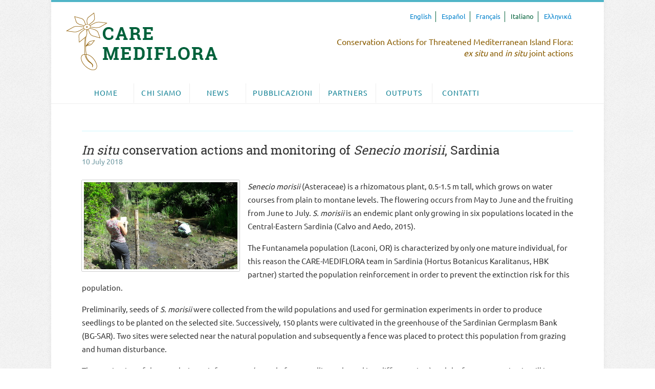

--- FILE ---
content_type: text/html; charset=utf-8
request_url: http://www.care-mediflora.eu/it/news/one?event=em-in-situ-em-conservation-actions-and-monitoring-of-em-senecio-morisii-em-sardinia&id=81
body_size: 4100
content:
<!doctype html>
<html class="no-js" lang="en">
<head>
<meta charset="utf-8" />
<meta http-equiv="x-ua-compatible" content="ie=edge">
<meta name="viewport" content="width=device-width, initial-scale=1.0" />
<title>CARE MEDIFLORA</title>
<meta property="og:title" content="CARE MEDIFLORA" />
<meta name="description" content="Conservation Action for Threatened Mediterranean Island Flora: ex situ and in situ joint actions" />
<link rel="stylesheet" href="/css/foundation.css" />
<link rel="stylesheet" href="/css/app.css" />
<link rel="stylesheet" href="/css/slippry.css">
<!--
-->
<script>
  (function(i,s,o,g,r,a,m){i['GoogleAnalyticsObject']=r;i[r]=i[r]||function(){
  (i[r].q=i[r].q||[]).push(arguments)},i[r].l=1*new Date();a=s.createElement(o),
  m=s.getElementsByTagName(o)[0];a.async=1;a.src=g;m.parentNode.insertBefore(a,m)
  })(window,document,'script','https://www.google-analytics.com/analytics.js','ga');

  ga('create', 'UA-87503927-1', 'auto');
  ga('send', 'pageview');

</script>
</head>
<body>

<div class="wrapper">

  <div class="column row">
    <ul class="menu align-right nav-lag">
      <li><a class="" href="/en/news/one?event=em-in-situ-em-conservation-actions-and-monitoring-of-em-senecio-morisii-em-sardinia&amp;id=81">English</a></li>
      <li><a class="" href="/es/news/one?event=em-in-situ-em-conservation-actions-and-monitoring-of-em-senecio-morisii-em-sardinia&amp;id=81">Español</a></li>
      <li><a class="" href="/fr/news/one?event=em-in-situ-em-conservation-actions-and-monitoring-of-em-senecio-morisii-em-sardinia&amp;id=81">Français</a></li>
      <li><a class="active" href="/it/news/one?event=em-in-situ-em-conservation-actions-and-monitoring-of-em-senecio-morisii-em-sardinia&amp;id=81">Italiano</a></li>
      <li><a class="" href="/el/news/one?event=em-in-situ-em-conservation-actions-and-monitoring-of-em-senecio-morisii-em-sardinia&amp;id=81">Ελληνικά</a></li>
    </ul>
  </div>

  <header class="h row" role="banner">
    <div class="medium-6 columns">
             <div class="logo">
          <a href="/" class="">CARE MEDIFLORA</a>
        </div>
    </div>
    <div class="medium-6 columns">
      <h2 class="title">Conservation Actions for Threatened Mediterranean Island Flora: <em>ex situ</em> and <em>in situ</em> joint actions</h2>
    </div>
  </header>

  <!-- navigation -->
  <div class="title-bar" data-responsive-toggle="main-menu" data-hide-for="medium">
    <button class="menu-icon" type="button" data-toggle></button>
    <div class="title-bar-title">Menu</div>
  </div>
  <div class="top-bar" id="main-menu">
    <div class="top-bar-left">
      <ul class="menu vertical medium-horizontal medium-text-center" data-responsive-menu="drilldown medium-dropdown"><li><a href="/it/">Home</a></li><li class="has-submenu"><a href="/it/about">Chi siamo</a><ul class="submenu menu vertical"><li><a href="/it/about/objectives">Obiettivi</a></li><li><a href="/it/about/activities">Attività</a></li><li><a href="/it/about/mediterranean_islands">Isole del Mediterraneo</a></li></ul></li><li class="has-submenu"><a href="/it/news">News</a><ul class="submenu menu vertical"></ul></li><li class="has-submenu"><a href="/it/publications">Pubblicazioni</a><ul class="submenu menu vertical"><li><a href="/it/publications/media">in Media</a></li><li><a href="/it/publications/local_editions">Local editions</a></li></ul></li><li class="has-submenu"><a href="/it/partners">Partners</a><ul class="submenu menu vertical"><li><a href="/it/partners/iucn_ssc">Gruppo Specialistico sulle Piante Mediterranee (IUCN / SSC)</a></li><li><a href="/it/partners/jbs">Fondazione Giardino Botanico di Sóller</a></li><li><a href="/it/partners/oec_cbnc">Conservatorio Botanico Nazionale della Regione Corsa</a></li><li><a href="/it/partners/hbk">Orto Botanico di Cagliari</a></li><li><a href="/it/partners/unict">Università di Catania</a></li><li><a href="/it/partners/maich">Istituto Agronomico Mediterraneo di Chania</a></li><li><a href="/it/partners/ari">Istituto di Ricerca Agraria di Cipro</a></li><li><a href="/it/partners/df">Dipartimento Forestale di Cipro</a></li></ul></li><li class="has-submenu"><a href="/it/outputs">Outputs</a><ul class="submenu menu vertical"><li><a href="/it/outputs/priority_list">Conservation priority list</a></li><li><a href="/it/outputs/in_situ">In situ conservation actions by island and taxon</a></li><li><a href="/it/outputs/final_report">Final report</a></li></ul></li><li><a href="/it/contact">Contatti</a></li></ul>
    </div>
  </div>
  <!-- //navigation -->
  <!-- inner -->
  <div class="inner">
    <div class="row page">
      <div class="medium-12 columns">
        <h1>
        </h1>
        <hr style="border-bottom:2px solid #e6fbff;" />
        <div class='news_one'>

  <h2 class='title'><em>In situ</em> conservation actions and monitoring of <em>Senecio morisii</em>, Sardinia</h2>
  <p class='date'>10 July 2018</p>


  <img class="thumbnail float-left" src="/uploads/news_and_events/81/thumb_Photo_6.jpg" alt="Thumb photo 6" />
  <p><em>Senecio morisii</em> (Asteraceae) is a rhizomatous plant, 0.5-1.5 m tall, which grows on water courses from plain to montane levels. The flowering occurs from May to June and the fruiting from June to July.&nbsp;<em>S. morisii</em> is an endemic plant only growing in six populations located in the Central-Eastern Sardinia (Calvo and Aedo, 2015).</p>

<p>The Funtanamela population (Laconi, OR) is characterized by only one mature individual, for this reason the CARE-MEDIFLORA team in Sardinia (Hortus Botanicus Karalitanus, HBK partner) started the population reinforcement in order to prevent the extinction risk for this population.&nbsp;</p>

<p>Preliminarily, seeds of <em>S. morisii </em>were collected from the wild populations and used for germination experiments in order to produce seedlings to be planted on the selected site. Successively, 150 plants were cultivated in the greenhouse of the Sardinian Germplasm Bank (BG-SAR). Two sites were selected near the natural population and subsequently a fence was placed to protect this population from grazing and human disturbance.</p>

<p>The monitoring of the population reinforcement (a total of 125 seedlings planted in 2 different sites) and the fence protection is still in progress. Currently, the preliminary results of the monitoring show a high survivorship rate of the transplanted individuals (&gt; 98%) and the integrity of the protective fence.</p>

<p><img alt="" src="/uploads/pictures/285/content_Photo_1.jpg" style="width: 188px; height: 250px;" /><br />
&nbsp;Individual of&nbsp;<em>Senecio morisii</em>&nbsp;(Photo by G. Bacchetta)</p>

<p><img alt="" src="/uploads/pictures/286/content_Photo_2.jpg" style="width: 533px; height: 300px;" />&nbsp;&nbsp;<img alt="" src="/uploads/pictures/290/content_Photo_3.JPG" style="width: 400px; height: 300px;" /><br />
Left: Protective fence of the new population (Photo by C. Dessì); Right:&nbsp;Transplanted individuals of <em>Senecio morisii</em> (Photo by G. Fenu)</p>

<p><img alt="" src="/uploads/pictures/287/content_Photo_4.JPG" style="width: 400px; height: 300px;" />&nbsp;&nbsp;<img alt="" src="/uploads/pictures/288/content_Photo_5.JPG" style="width: 400px; height: 300px;" /><br />
Monitoring activities of the transplanted population (Photos by G. Fenu)</p>

<p>References:<br />
Calvo, J., Aedo, C. (2015). A Taxonomic Revision of the Eurasian/Northwestern African <em>Senecio doria</em> Group (Compositae). Systematic Botany, 40: 900–913.</p>


</div>

<p class="text-center" style="padding-top:1.5rem;">
  <a class="button" href="/it/news/one/../">All news</a>
</p>

      </div>
    </div>
  </div>
  <!-- //inner -->
</div>
<!--  //wrapper -->

<!-- Partners Thumb -->
<div class="row partners" style="background-color:#fff; border-top:0.25em solid #e6fbff; padding:1rem 2.813rem 0;" >
  <div class="medium-2 columns">
    <p><img src="/img/partners/mava.png" alt="MAVA Foundation"></p>
  </div>
  <div class="medium-8 columns">
    <p class="part" style="text-align:right; padding-top:1.75rem;" >
      <a href="/partners"><img src="/img/partners/01-iucn_s_b.jpg" alt="Mediterranean Plant Specialist Group (IUCN/SSC)" title="Mediterranean Plant Specialist Group (IUCN/SSC)"></a>
      <a href="/partners"><img src="/img/partners/02-jbs_s_b.jpg" alt="Sóller Botanical Garden Foundation, Balearic Islands" title="Sóller Botanical Garden Foundation, Balearic Islands"></a>
      <a href="/partners"><img src="/img/partners/03-cbnc_s_b.jpg" alt="Office of the Environment of Corsica - National Botanical Academy of Corsica" title="Office of the Environment of Corsica - National Botanical Academy of Corsica"></a>
      <a href="/partners"><img src="/img/partners/04-hbk_s_b.jpg" alt="Hortus Botanicus Karalitanus, Sardinia" title="Hortus Botanicus Karalitanus, Sardinia"></a>
      <a href="/partners"><img src="/img/partners/05-unict_s_b.jpg" alt="University of Catania, Sicily" title="University of Catania, Sicily"></a>
      <a href="/partners"><img src="/img/partners/06-maich_s_b.jpg" alt="Mediterranean Agronomic Institute of Chania, Crete" title="Mediterranean Agronomic Institute of Chania, Crete"></a>
      <a href="/partners"><img src="/img/partners/07-ari_s_b.jpg" alt="Agricultural Research Institute, Cyprus" title="Agricultural Research Institute, Cyprus"></a>
      <a href="/partners"><img src="/img/partners/08-dfc_s_b.jpg" alt="Department of Forests, Cyprus" title="Department of Forests, Cyprus"></a>
    </p>
  </div>
</div>
<!-- //Partners Thumb -->

<footer class="foo">
  <div class="row">
    <div class="small-12 medium-10 columns">
      <ul class="menu"><li><a href="/it/">Home</a></li><li><a href="/it/about">Chi siamo</a></li><li><a href="/it/news">News</a></li><li><a href="/it/publications">Pubblicazioni</a></li><li><a href="/it/partners">Partners</a></li><li><a href="/it/outputs">Outputs</a></li><li><a href="/it/contact">Contatti</a></li></ul>
    </div>
    <div class="small-12 medium-2 columns">
      <p class="social"><a href="https://www.facebook.com/CARE-MEDIFLORA-581800518658598/"><img src="/img/facebook.png" alt="Find us on facebook" title="Find us on facebook" /></a></p>
    </div>
  </div>
  <hr style="border-color:#2c92d0; margin:1rem 0;" />
  <p class="copy">&copy; CARE MEDIFLORA<p>
</footer>


<script src="/js/vendor/jquery.min.js"></script>
<script src="/js/vendor/what-input.min.js"></script>
<script src="/js/foundation.js"></script>
<script src="/js/app.js"></script>
<script src="/js/slippry.min.js"></script>
<script>
jQuery('#home-slider').slippry({
  // general elements & wrapper
  slippryWrapper: '<div class="sy-box home-slider" />', // wrapper to wrap everything, including pager
  elements: 'article', // elments cointaining slide content
  // options
  adaptiveHeight: false, // height of the sliders adapts to current
  captions: false,
  // pager
  pagerClass: 'news-pager',
  // transitions
  transition: 'horizontal', // fade, horizontal, kenburns, false
  speed: 1200,
  pause: 5000,
  // slideshow
  autoDirection: 'next',
 // pause automatically on hover
  autoHover:'true'
});
</script>
</body>
</html>


--- FILE ---
content_type: text/css
request_url: http://www.care-mediflora.eu/css/app.css
body_size: 5213
content:
@font-face {
    font-family: 'roboto_slabregular';
    src: url('/type/RobotoSlab-Regular-webfont.eot');
    src: url('/type/RobotoSlab-Regular-webfont.eot?#iefix') format('embedded-opentype'),
         url('/type/RobotoSlab-Regular-webfont.woff') format('woff'),
         url('/type/RobotoSlab-Regular-webfont.ttf') format('truetype'),
         url('/type/RobotoSlab-Regular-webfont.svg#roboto_slabregular') format('svg');
    font-weight: normal;
    font-style: normal;

}
@font-face {
    font-family: 'roboto_slabbold';
    src: url('/type/RobotoSlab-Bold-webfont.eot');
    src: url('/type/RobotoSlab-Bold-webfont.eot?#iefix') format('embedded-opentype'),
         url('/type/RobotoSlab-Bold-webfont.woff') format('woff'),
         url('/type/RobotoSlab-Bold-webfont.ttf') format('truetype'),
         url('/type/RobotoSlab-Bold-webfont.svg#roboto_slabbold') format('svg');
    font-weight: normal;
    font-style: normal;

}
@font-face {
    font-family: 'ubunturegular';
    src: url('/type/ubuntu-regular-webfont.eot');
    src: url('/type/ubuntu-regular-webfont.eot?#iefix') format('embedded-opentype'),
         url('/type/ubuntu-regular-webfont.woff2') format('woff2'),
         url('/type/ubuntu-regular-webfont.woff') format('woff'),
         url('/type/ubuntu-regular-webfont.ttf') format('truetype'),
         url('/type/ubuntu-regular-webfont.svg#ubunturegular') format('svg');
    font-weight: normal;
    font-style: normal;

}

@font-face {
    font-family: 'droid_serifregular';
    src: url('DroidSerif-Regular-webfont.eot');
    src: url('DroidSerif-Regular-webfont.eot?#iefix') format('embedded-opentype'),
         url('DroidSerif-Regular-webfont.woff') format('woff'),
         url('DroidSerif-Regular-webfont.ttf') format('truetype'),
         url('DroidSerif-Regular-webfont.svg#droid_serifregular') format('svg');
    font-weight: normal;
    font-style: normal;
}
@font-face {
  font-family: 'FontAwesome';
  src:  url('/type/fontawesome-webfont.eot?v=4.5.0');
  src:  url('/type/fontawesome-webfont.eot?#iefix&v=4.5.0') format('embedded-opentype'), 
        url('/type/fontawesome-webfont.woff2?v=4.5.0') format('woff2'), 
        url('/type/fontawesome-webfont.woff?v=4.5.0') format('woff'), 
        url('/type/fontawesome-webfont.ttf?v=4.5.0') format('truetype'), 
        url('/type/fontawesome-webfont.svg?v=4.5.0#fontawesomeregular') format('svg');
  font-weight: normal;
  font-style: normal;
}

body { font-family:'ubunturegular'; font-size:0.875rem; color:#333; background: url(/img/background.png); }

.wrapper { z-index:3; max-width:67.50rem; margin:0 auto; border-top:.3125em solid #50B5C7; border-bottom:0; background:#fff; box-shadow:0 0 .625em .08em rgba(0,0,0,.05); padding-top:0; }

ul.nav-lag { text-align:right; margin:1rem 2.5rem 1rem 0; }
.menu.align-right > li { float:none; display: inline-block; border-right:1px solid #00613A; font-size:0.813rem; }
.menu.align-right > li:last-child { border:none; }
.menu.align-right > li:hover { background-color:#e6fbff; margin-left:-2px; }
.menu.align-right > li a { padding: 0.25rem 0.5rem; }
.menu.align-right > li a.active { color:#00613A; border:none; }

header { margin-bottom:1.5rem; }
header h1 { padding:0 0 0 2.813rem; }
header h1 a { color:#00613A; }
header .site-name { font-family:'roboto_slabregular'; font-size:2.5rem; letter-spacing:1px; line-height:1; }
header .blue { color:#2c92d0; }
header .grey { color:#808184; font-size:2rem; padding:0 0 0 0.5rem; }
header .orange { color:#e95c33; }
header .site-name small { font-family:'ubunturegular'; font-size:1.25rem; letter-spacing:2px; color:#808184; display:inline-block; text-align:justify; }

header h2 , header h3 { padding:0 2.813rem 0 0; text-align:right;  }
header .title { color:#895C00; font-family:'ubunturegular'; font-size:1rem; margin-top:0.750rem; }
header .date { font-size:0.875rem; color:#808184; }
@media only screen and (max-width: 40em) {
  header h1 { padding:0; text-align:center; }
  header h2 , header h3 { padding:0; text-align:center; }
}

/*== .logo ==*/
.logo { margin:0; margin-top:-2.25rem; padding:0; width:300px; height:116px; text-shadow:none; z-index:150; }
.logo a { display:block; border-bottom:0; text-indent:-9999em; width:300px; height:116px; background-image:url("/img/care_mediflora_logo.png"); background-repeat:no-repeat; 	background-position:0 0; background-size:contain; margin:0 0 12px 12px; }
.logo a {-webkit-transition: all 0.5s ease-in-out 0s;
             -o-transition: all 0.5s ease-in-out 0s;
                transition: all 0.5s ease-in-out 0s;}
@media only screen and (max-width:1024px) { 
  .logo {  }
}
@media only screen and (max-width:639px) { 
  .logo { margin:0 auto; text-align:center; display:block; }
}
/*== //.logo ==*/

/*== Navigation ==*/
.top-bar { border-bottom:0.08rem solid #eee; background-color:#fff; padding:0 0.5rem; }
.top-bar ul { background-color:#fff; }
.top-bar-left  ul { padding-left:2.813rem; }
.top-bar-right ul { padding-right:3.5rem; }
.top-bar-right ul ul { padding-right:0; }

.top-bar .menu li { width: 7.8125em; text-transform: uppercase; text-align:center; }
.top-bar .top-bar-left .menu li { border-right:.08em solid #eee; }
.top-bar .top-bar-left .menu li:last-child { border:none; }
.top-bar .top-bar-right .menu li { border-left:.08em solid #eee; }
.top-bar .menu li a { font-size:.875rem; padding:0.750rem; letter-spacing: .08em; color:#0F8094; }
.top-bar .menu li a.active, .top-bar .menu li a:hover { color:#fff; background:#0F8094; border:0; }

.dropdown.menu.vertical .is-dropdown-submenu.first-sub { top:auto; left:0; padding-left:0; z-index:89; background:#fff; border:none; 
                                                              -moz-box-shadow: rgba(0, 0, 0, 0.25) 0 0 2px;
                                                              -webkit-box-shadow: rgba(0, 0, 0, 0.25) 0 0 2px;
                                                              box-shadow: rgba(0, 0, 0, 0.25) 0 0 2px; 
                                                            }
.is-dropdown-submenu { min-width:auto; width:auto; }
.top-bar  .menu .submenu li { border-right:none; border-bottom:.08em solid #eee; text-align:left; width:auto; }
.top-bar .menu .submenu li a { padding:1rem; }

.is-dropdown-submenu-parent.is-down-arrow > a:after { display:none; }
.is-dropdown-submenu-parent.is-right-arrow > a::after { display:none; }

@media only screen and (max-width: 40em) {
  .title-bar { padding-left:2rem; background:#fff; color:#005993; border-top:.08em solid #eee; border-bottom:.08em solid #eee;}
  .title-bar .menu-icon::after { background:#005993;  box-shadow: 0 7px 0 #005993, 0 14px 0 #005993; }
  .top-bar-left  ul { padding-left:1rem; }
  .top-bar .menu li { width:100%; text-align:left; border-bottom:.08em solid #eee; }
  .top-bar-right ul { padding-left:1rem; padding-right:0; } 
}
/*== //Navigation ==*/

.inner { padding:2rem 2.813rem 3rem; }
.center { text-align:center; }

/*== Home-Slider ==*/
.home-slider { margin:1rem 0 2rem; position:relative; /* Style the actual content */ }
.home-slider .text-content { position:absolute; top:0; left:0; right:0; background-color: rgba(255, 255, 255, 0.9); padding:1rem; width:100%; height:100%; text-align:center; }
.home-slider .text-content {
/* Permalink - use to edit and share this gradient: http://colorzilla.com/gradient-editor/#2c92d0+0,2c92d0+25,ffffff+65&1+0,0.5+25,0+65 */
background: -moz-linear-gradient(top,  rgba(44,146,208,1) 0%, rgba(44,146,208,0.5) 25%, rgba(255,255,255,0) 65%); /* FF3.6-15 */
background: -webkit-linear-gradient(top,  rgba(44,146,208,1) 0%,rgba(44,146,208,0.5) 25%,rgba(255,255,255,0) 65%); /* Chrome10-25,Safari5.1-6 */
background: linear-gradient(to bottom,  rgba(44,146,208,1) 0%,rgba(44,146,208,0.5) 25%,rgba(255,255,255,0) 65%); /* W3C, IE10+, FF16+, Chrome26+, Opera12+, Safari7+ */
filter: progid:DXImageTransform.Microsoft.gradient( startColorstr='#2c92d0', endColorstr='#00ffffff',GradientType=0 ); /* IE6-9 */
}
.home-slider .text-content {
/* Permalink - use to edit and share this gradient: http://colorzilla.com/gradient-editor/#50b5c7+0,50b5c7+25,50b5c7+65&1+0,0.5+25,0+65 */
background: -moz-linear-gradient(top,  rgba(80,181,199,1) 0%, rgba(80,181,199,0.5) 25%, rgba(80,181,199,0) 65%); /* FF3.6-15 */
background: -webkit-linear-gradient(top,  rgba(80,181,199,1) 0%,rgba(80,181,199,0.5) 25%,rgba(80,181,199,0) 65%); /* Chrome10-25,Safari5.1-6 */
background: linear-gradient(to bottom,  rgba(80,181,199,1) 0%,rgba(80,181,199,0.5) 25%,rgba(80,181,199,0) 65%); /* W3C, IE10+, FF16+, Chrome26+, Opera12+, Safari7+ */
filter: progid:DXImageTransform.Microsoft.gradient( startColorstr='#50b5c7', endColorstr='#0050b5c7',GradientType=0 ); /* IE6-9 */
}
.home-slider .text-content {
/* Permalink - use to edit and share this gradient: http://colorzilla.com/gradient-editor/#000000+0,000000+25,000000+65&0.85+0,0.5+25,0+65 */
background: -moz-linear-gradient(top,  rgba(0,0,0,0.85) 0%, rgba(0,0,0,0.5) 25%, rgba(0,0,0,0) 65%); /* FF3.6-15 */
background: -webkit-linear-gradient(top,  rgba(0,0,0,0.85) 0%,rgba(0,0,0,0.5) 25%,rgba(0,0,0,0) 65%); /* Chrome10-25,Safari5.1-6 */
background: linear-gradient(to bottom,  rgba(0,0,0,0.85) 0%,rgba(0,0,0,0.5) 25%,rgba(0,0,0,0) 65%); /* W3C, IE10+, FF16+, Chrome26+, Opera12+, Safari7+ */
filter: progid:DXImageTransform.Microsoft.gradient( startColorstr='#d9000000', endColorstr='#00000000',GradientType=0 ); /* IE6-9 */
}
.home-slider .text-content h2 { margin:0 auto; margin-top:2rem; width:85%; color:#fff; font-family:'roboto_slabregular'; font-size:1.75rem; text-align:center; letter-spacing:0.05rem; text-decoration:none; text-shadow:2px 2px 1px  #002e61; }

.home-slider .text-content h2.w3-animate-left{position:relative;-webkit-animation:animateleft 0.4s;animation:animateleft 0.4s}
@-webkit-keyframes animateleft{from{left:-3000px;opacity:0} to{left:0;opacity:1}}
@keyframes animateleft{from{left:-3000px;opacity:0} to{left:0;opacity:1}}

.home-slider .text-content h2.w3-animate-top{position:relative;-webkit-animation:animatetop 0.4s;animation:animatetop 0.4s}
@-webkit-keyframes animatetop{from{top:-300px;opacity:0} to{top:0;opacity:1}}
@keyframes animatetop{from{top:-300px;opacity:0} to{top:0;opacity:1}}

.home-slider .text-content h2.w3-animate-right{position:relative; -webkit-animation:animateright 0.2s; animation:animateright 0.2s;
                                              -webkit-animation-delay: 81s; /* Chrome, Safari, Opera */
                                              animation-delay: 81s;
                                              }
@-webkit-keyframes animateright{from{right:-30000px;opacity:0} to{right:0;opacity:1}}
@keyframes animateright{from{right:-30000px;opacity:0} to{right:0;opacity:1}}

/*http://www.w3schools.com/lib/w3.css*/


.home-slider .text-content p { margin: 1em 0; font-size:0.875rem; line-height:1.75; color:#fff; text-shadow:1px 1px 2px #002e61; }
.home-slider .text-content a.button-link { padding:0.25em 0.5em; position:absolute; bottom:1em; right:1em; color:#fff; text-shadow:1px 1px 2px #002e61; }
.home-slider .image-content { line-height:0; }
.home-slider .image-content img { max-width:100%; }
.home-slider .news-pager { z-index:4; position:absolute; bottom:0px; left:0px; background-color: rgba(255, 255, 255, 0.6); width:auto; height:auto; text-align:right; display:block; margin:0px; padding:0px; list-style: outside none none; }
.home-slider .news-pager li { display:inline-block; padding:0.6em; margin:0 0 0 1em; }
.home-slider .news-pager li.sy-active a { color:#31ace2; }
.home-slider .news-pager li a { font-weight:500; text-decoration: none; display:block; color:#222; }
.home-slider .sy-controls { top:36%; }
.home-slider .sy-controls li { height:25%; }
@media only screen and (max-width: 40em) {
.home-slider .text-content h2, .home-slider .text-content p { font-size:0.750; line-height:1.15; }
}
/*== //Home-Slider ==*/

.excerpt { color:#435373; font-family:'roboto_slabregular'; font-size:1.25rem; line-height:1.5; letter-spacing:0.005rem; }

/*== Home-Partners ==*/
#partners .thumbnail { width:100%; }
#partners .thumbnail p { text-align:center; }
.thumbnail img { width:108px; height:auto; }
.thumbnail p:nth-child(2) { font-size:0.688rem; text-align:center; font-family:'roboto_slabregular'; padding-bottom:0; margin-bottom:0;  }
.part p { padding:0 0.75rem; }
.part p:nth-child(2)  a { font-size:0.875rem; }
.part p:nth-child(3) { padding-top:1.85rem; }
/*== //Home-Partners ==*/




/*== News ==*/
h4.news { position:relative; }
h4.news a { margin-right:1rem; padding-right:1rem; }
h4.news a:after { content:" "; position:absolute; bottom:10px; right:0; padding:.5em; color:#fff; width:80%; height:1px; line-height:1px; border-bottom:1px solid #50B5C7; }

.news { overflow:hidden; }
.news dt, .news dd { margin:0 0 1em; }
.news dt { clear:both; float:left; margin-right:.8em; width:29%; }
.news dt img { vertical-align:top; }
.news dd {   }
.news.home dd { border-bottom:.08rem solid #e5e5e5;; padding-bottom:0.5rem; }
.news.home dd:last-child { border-bottom:none; }

.news dd:after { content:''; display:table; clear:both; }
.news dd .overflow { overflow: hidden; }

.news dd  a { text-decoration: none; border:none; }
.news dd  p { margin-bottom:0; }
.news dd p.date { margin:0; padding-bottom:0; color:#6c969f; font-size:0.875rem; margin-top:-0.375rem; }
.news.home dd p.date { text-align:right; }
.news dd h3 { font-size:0.925rem; font-family:'ubunturegular'; margin-bottom:0; font-weight:bold; }
.news.home dd h3 { font-weight:normal; line-height:1.3; }
.news dd p.disc { font-size:0.875rem; }
.news dd p.more { text-align:right; padding-right:0.5rem; }
.news dd p.more a:after { content:"\f105"; font-family:"FontAwesome";text-transform:none !important; line-height:1; position:relative; top:3px; font-size:24px; margin:0px 0px 0px 6px; }

.news_one .title { font-size:1.5rem; margin-bottom:0; }
.news_one .date { margin:0; padding-bottom:1.5rem; color:#6c969f; font-size:0.875rem; margin-top:-0.375rem; }
.news_one .thumbnail { margin-right:1rem; }
/*== //News ==*/


/*== Page Content ==*/
.page h1, .page h2, .page h3, .page h4  { font-family:'roboto_slabregular'; }
.page h1 { font-size:2rem; margin-bottom:1.25rem; }
.page h2 { font-size:1.750rem; margin-bottom:1.25rem; }
.page h3 { font-size:1.5rem; margin-bottom:1.15rem; }
.page h4 { font-size:1.25rem; margin-bottom:1.05rem; }
.page a { border-bottom:.08rem solid #e5e5e5; padding-bottom:.08rem; }
.page a.button { border-bottom:none; padding-bottom:0; padding:0.85em 1em; margin:0 0 1rem 0; }
.page a.button.home { margin-top:0.750rem; margin-bottom:0; }
.page a:hover { border-color: #4db7db; }
.page p { font-size:0.938rem; line-height:1.75; }
.page .intone { color:#e95c33; }

.page .menu.vertical { width:12rem; float:right; margin-left:2rem; margin-bottom:2rem; }
.center { text-align:center; }

.page .programme li { font-weight:700; padding-bottom:1.5rem; }
.page .programme li ul  { padding-top:1rem; }
.page .programme li ul li { font-weight:400; padding-bottom:1rem; }
.page .programme li ul li:last-child { padding-bottom:0; }

.page .lect-holder { margin:0; padding:0; padding:1rem 0; border-bottom: .08em solid #eee;}
.page .lect-holder:last-child { border:none;}
.page h3.lecturer  { margin:0.5rem 0 0.75rem 0; }
.page p.para-aff { line-height: 115%; font-size:0.813rem; }
.page p.para-photo { float:left; padding-right:1.5rem; padding-bottom:1.5rem; line-height: 115%; font-size:0.813rem; }
.page p.para-photo { display:none; }
/*== //Page Content ==*/

/*== Sidebar Content ==*/
.cf:before, .cf:after { content: " "; /* 1 */ display: table; /* 2 */ }
.cf:after { clear: both; }
/** For IE 6/7 only Include this rule to trigger hasLayout and contain floats.  */
.cf { *zoom: 1; }
.sidebar-right { display:block; float:right; margin:32px 22px 32px 32px; padding:0px; position:relative; width:31%; z-index:9; }
.sidebar-right .block { background:#fff; border-top:5px #50B5C7 solid; padding:16px 20px 20px; position:relative; 
                       -webkit-box-shadow: 0px 0px 15px rgba(93,161,177,0.3);
                       -moz-box-shadow: 0px 0px 15px rgba(93,161,177,0.3);
                       box-shadow: 0px 0px 15px rgba(93,161,177,0.3);
                      }
.sidebar-right .block p img { width:35%; height:auto; }
.sidebar-right .block h4 { font-family:'roboto_condensedregular'; font-size:1.125rem; color:#328444; margin-bottom:0; padding:8px 0 4px; }
.sidebar-right .block h4:first-child { padding-top:0; } 
.sidebar-right .block p { font-size:0.875rem; margin-bottom:0.25rem; text-align:center; }
@media screen and (max-width: 40em) { .sidebar-right { margin:10px 0px 0px 0px; float:none; 	position:relative; width:100%; z-index:9; } }
/*== //Sidebar Content ==*/


p.excerpt { font-family:'roboto_slabregular'; font-size:1.125rem; font-weight:400; font-style:normal; color:#3b4648; }



.callout.large { padding:0; background-color:#E6E6E6; }

#section-title > .columns { padding-bottom:1rem; border-bottom: 1px solid #E3E5E8; }

#content {  }

#content > .columns { padding-top:1rem; }

.active { color:#46a4f2; border-bottom: 1px solid #E3E5E8; }

/*== Partners ==*/
.partners p.part img { padding-left:0.75rem; }
/*== //Partners ==*/

/*== Footer ==*/
footer.foo { max-width:67.50rem; padding:2.5rem 3.75rem 1.25rem; margin:0 auto; border-top:.625em solid #e6fbff; color: rgba(0,0,0,.35); background-color:#50B5C7; }
footer.foo  ul.menu { margin-top:0.5rem; margin-left:-0.7rem; }
footer.foo .menu > li:not(.menu-text) > a:hover { background:none; color:#fff; }
footer.foo .menu > li a { font-size:0.750rem; font-weight:300; text-transform:uppercase; color:#0F8094; }
footer.foo p.social { margin:0.375rem -0.2rem 0 0; text-align:right;  }
footer.foo .copy { font-size:12px; text-align:center;  }
/*== //Footer ==*/



/*http://callmenick.com/_development/simple-parallax-effect/*/
/*
<section class="module parallax parallax-1">
  <div class="container">
    <h1>Serene</h1>
  </div>
</section>
*/
section.module.parallax {
  height: 600px;
  height: 50vh;
  background-position: 50% 50%;
  background-repeat: no-repeat;
  background-attachment: fixed;
  -webkit-background-size: cover;
  -moz-background-size: cover;
  -o-background-size: cover;
  background-size: cover;
}
section.module.parallax h1 {
  color: rgba(255, 255, 255, 0.8);
  font-size: 48px;
  line-height: 600px;
  font-weight: 700;
  text-align: center;
  text-transform: uppercase;
  text-shadow: 0 0 10px rgba(0, 0, 0, 0.2);
}
section.module.parallax-1 {
  background-image: url("/img/slippry/home-1.jpg");
}



@media print {
  ul.nav-lag, .top-bar, footer.foo ul.menu, .page a.button 
        { display: none; }
    
    .inner { width: 85%; margin: 0 auto; padding: 0px; }
    
    * { color: #000; background-color: #fff; @include box-shadow(none); @include text-shadow(none); }
    
    a:after { content: "( "attr(href)" )"; }
   
   .partners a:after { content: ""; }
   
  .partners, .partners p.part  { text-align:center; }
        
    h1, h2, h3, h4, h5 { page-break-after: avoid; }
    
  .logo:before {
    content:url("/img/care_mediflora_logo.png");
    text-indent:0em;
    z-index:100000;
    display: block;
    border-bottom: 0;
    width: 300px;
    height: 116px;
    margin: 1.5cm 0 0.5cm 0;
  }
  .logo a { display:none; }
  header .title { font-size:1.25rem; text-align:left; line-height:1.35; margin:0 4cm 0 2cm; }
  
}
